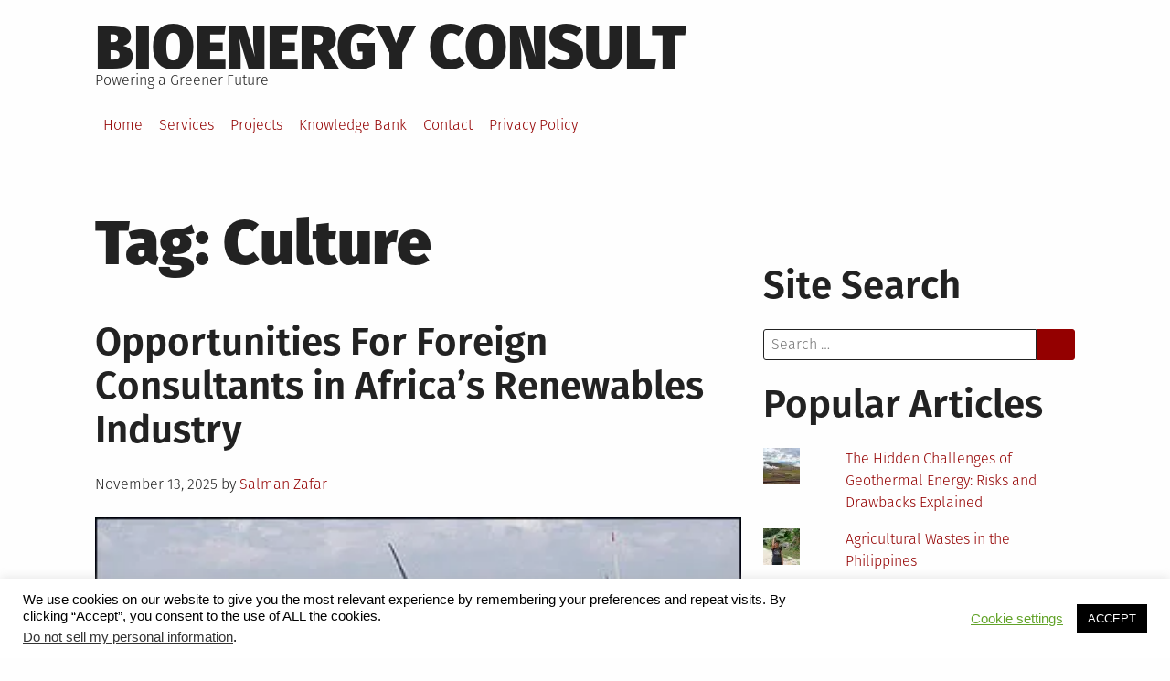

--- FILE ---
content_type: text/html; charset=UTF-8
request_url: https://www.bioenergyconsult.com/tag/culture/
body_size: 12282
content:
<!DOCTYPE html>
<html lang="en-US" prefix="og: https://ogp.me/ns#">
<head>
<meta charset="UTF-8">
<meta name="viewport" content="width=device-width, initial-scale=1">
<link rel="profile" href="http://gmpg.org/xfn/11">
<!-- Search Engine Optimization by Rank Math PRO - https://rankmath.com/ -->
<title>Culture | BioEnergy Consult</title>
<meta name="robots" content="follow, noindex"/>
<meta property="og:locale" content="en_US" />
<meta property="og:type" content="article" />
<meta property="og:title" content="Culture | BioEnergy Consult" />
<meta property="og:url" content="https://www.bioenergyconsult.com/tag/culture/" />
<meta property="og:site_name" content="BioEnergy Consult" />
<meta property="article:publisher" content="https://www.facebook.com/bioenergyconsult" />
<meta name="twitter:card" content="summary_large_image" />
<meta name="twitter:title" content="Culture | BioEnergy Consult" />
<meta name="twitter:site" content="@https://www.twitter.com/biomassconsult" />
<meta name="twitter:label1" content="Posts" />
<meta name="twitter:data1" content="1" />
<script type="application/ld+json" class="rank-math-schema-pro">{"@context":"https://schema.org","@graph":[{"@type":"Person","@id":"https://www.bioenergyconsult.com/#person","name":"BioEnergy Consult","sameAs":["https://www.facebook.com/bioenergyconsult","https://twitter.com/https://www.twitter.com/biomassconsult"]},{"@type":"WebSite","@id":"https://www.bioenergyconsult.com/#website","url":"https://www.bioenergyconsult.com","name":"BioEnergy Consult","alternateName":"BioEnergy Consultant","publisher":{"@id":"https://www.bioenergyconsult.com/#person"},"inLanguage":"en-US"},{"@type":"CollectionPage","@id":"https://www.bioenergyconsult.com/tag/culture/#webpage","url":"https://www.bioenergyconsult.com/tag/culture/","name":"Culture | BioEnergy Consult","isPartOf":{"@id":"https://www.bioenergyconsult.com/#website"},"inLanguage":"en-US"}]}</script>
<!-- /Rank Math WordPress SEO plugin -->
<link rel='dns-prefetch' href='//secure.gravatar.com' />
<link rel='dns-prefetch' href='//stats.wp.com' />
<link rel='dns-prefetch' href='//v0.wordpress.com' />
<link rel='dns-prefetch' href='//jetpack.wordpress.com' />
<link rel='dns-prefetch' href='//s0.wp.com' />
<link rel='dns-prefetch' href='//public-api.wordpress.com' />
<link rel='dns-prefetch' href='//0.gravatar.com' />
<link rel='dns-prefetch' href='//1.gravatar.com' />
<link rel='dns-prefetch' href='//2.gravatar.com' />
<link rel='dns-prefetch' href='//widgets.wp.com' />
<link rel='preconnect' href='//i0.wp.com' />
<link rel='preconnect' href='//c0.wp.com' />
<link rel="alternate" type="application/rss+xml" title="BioEnergy Consult &raquo; Feed" href="https://www.bioenergyconsult.com/feed/" />
<link rel="alternate" type="application/rss+xml" title="BioEnergy Consult &raquo; Comments Feed" href="https://www.bioenergyconsult.com/comments/feed/" />
<link rel="alternate" type="application/rss+xml" title="BioEnergy Consult &raquo; Culture Tag Feed" href="https://www.bioenergyconsult.com/tag/culture/feed/" />
<style id='wp-img-auto-sizes-contain-inline-css' type='text/css'>
img:is([sizes=auto i],[sizes^="auto," i]){contain-intrinsic-size:3000px 1500px}
/*# sourceURL=wp-img-auto-sizes-contain-inline-css */
</style>
<style id='wp-block-library-inline-css' type='text/css'>
:root{--wp-block-synced-color:#7a00df;--wp-block-synced-color--rgb:122,0,223;--wp-bound-block-color:var(--wp-block-synced-color);--wp-editor-canvas-background:#ddd;--wp-admin-theme-color:#007cba;--wp-admin-theme-color--rgb:0,124,186;--wp-admin-theme-color-darker-10:#006ba1;--wp-admin-theme-color-darker-10--rgb:0,107,160.5;--wp-admin-theme-color-darker-20:#005a87;--wp-admin-theme-color-darker-20--rgb:0,90,135;--wp-admin-border-width-focus:2px}@media (min-resolution:192dpi){:root{--wp-admin-border-width-focus:1.5px}}.wp-element-button{cursor:pointer}:root .has-very-light-gray-background-color{background-color:#eee}:root .has-very-dark-gray-background-color{background-color:#313131}:root .has-very-light-gray-color{color:#eee}:root .has-very-dark-gray-color{color:#313131}:root .has-vivid-green-cyan-to-vivid-cyan-blue-gradient-background{background:linear-gradient(135deg,#00d084,#0693e3)}:root .has-purple-crush-gradient-background{background:linear-gradient(135deg,#34e2e4,#4721fb 50%,#ab1dfe)}:root .has-hazy-dawn-gradient-background{background:linear-gradient(135deg,#faaca8,#dad0ec)}:root .has-subdued-olive-gradient-background{background:linear-gradient(135deg,#fafae1,#67a671)}:root .has-atomic-cream-gradient-background{background:linear-gradient(135deg,#fdd79a,#004a59)}:root .has-nightshade-gradient-background{background:linear-gradient(135deg,#330968,#31cdcf)}:root .has-midnight-gradient-background{background:linear-gradient(135deg,#020381,#2874fc)}:root{--wp--preset--font-size--normal:16px;--wp--preset--font-size--huge:42px}.has-regular-font-size{font-size:1em}.has-larger-font-size{font-size:2.625em}.has-normal-font-size{font-size:var(--wp--preset--font-size--normal)}.has-huge-font-size{font-size:var(--wp--preset--font-size--huge)}.has-text-align-center{text-align:center}.has-text-align-left{text-align:left}.has-text-align-right{text-align:right}.has-fit-text{white-space:nowrap!important}#end-resizable-editor-section{display:none}.aligncenter{clear:both}.items-justified-left{justify-content:flex-start}.items-justified-center{justify-content:center}.items-justified-right{justify-content:flex-end}.items-justified-space-between{justify-content:space-between}.screen-reader-text{border:0;clip-path:inset(50%);height:1px;margin:-1px;overflow:hidden;padding:0;position:absolute;width:1px;word-wrap:normal!important}.screen-reader-text:focus{background-color:#ddd;clip-path:none;color:#444;display:block;font-size:1em;height:auto;left:5px;line-height:normal;padding:15px 23px 14px;text-decoration:none;top:5px;width:auto;z-index:100000}html :where(.has-border-color){border-style:solid}html :where([style*=border-top-color]){border-top-style:solid}html :where([style*=border-right-color]){border-right-style:solid}html :where([style*=border-bottom-color]){border-bottom-style:solid}html :where([style*=border-left-color]){border-left-style:solid}html :where([style*=border-width]){border-style:solid}html :where([style*=border-top-width]){border-top-style:solid}html :where([style*=border-right-width]){border-right-style:solid}html :where([style*=border-bottom-width]){border-bottom-style:solid}html :where([style*=border-left-width]){border-left-style:solid}html :where(img[class*=wp-image-]){height:auto;max-width:100%}:where(figure){margin:0 0 1em}html :where(.is-position-sticky){--wp-admin--admin-bar--position-offset:var(--wp-admin--admin-bar--height,0px)}@media screen and (max-width:600px){html :where(.is-position-sticky){--wp-admin--admin-bar--position-offset:0px}}
/*# sourceURL=wp-block-library-inline-css */
</style><style id='global-styles-inline-css' type='text/css'>
:root{--wp--preset--aspect-ratio--square: 1;--wp--preset--aspect-ratio--4-3: 4/3;--wp--preset--aspect-ratio--3-4: 3/4;--wp--preset--aspect-ratio--3-2: 3/2;--wp--preset--aspect-ratio--2-3: 2/3;--wp--preset--aspect-ratio--16-9: 16/9;--wp--preset--aspect-ratio--9-16: 9/16;--wp--preset--color--black: #000000;--wp--preset--color--cyan-bluish-gray: #abb8c3;--wp--preset--color--white: #ffffff;--wp--preset--color--pale-pink: #f78da7;--wp--preset--color--vivid-red: #cf2e2e;--wp--preset--color--luminous-vivid-orange: #ff6900;--wp--preset--color--luminous-vivid-amber: #fcb900;--wp--preset--color--light-green-cyan: #7bdcb5;--wp--preset--color--vivid-green-cyan: #00d084;--wp--preset--color--pale-cyan-blue: #8ed1fc;--wp--preset--color--vivid-cyan-blue: #0693e3;--wp--preset--color--vivid-purple: #9b51e0;--wp--preset--gradient--vivid-cyan-blue-to-vivid-purple: linear-gradient(135deg,rgb(6,147,227) 0%,rgb(155,81,224) 100%);--wp--preset--gradient--light-green-cyan-to-vivid-green-cyan: linear-gradient(135deg,rgb(122,220,180) 0%,rgb(0,208,130) 100%);--wp--preset--gradient--luminous-vivid-amber-to-luminous-vivid-orange: linear-gradient(135deg,rgb(252,185,0) 0%,rgb(255,105,0) 100%);--wp--preset--gradient--luminous-vivid-orange-to-vivid-red: linear-gradient(135deg,rgb(255,105,0) 0%,rgb(207,46,46) 100%);--wp--preset--gradient--very-light-gray-to-cyan-bluish-gray: linear-gradient(135deg,rgb(238,238,238) 0%,rgb(169,184,195) 100%);--wp--preset--gradient--cool-to-warm-spectrum: linear-gradient(135deg,rgb(74,234,220) 0%,rgb(151,120,209) 20%,rgb(207,42,186) 40%,rgb(238,44,130) 60%,rgb(251,105,98) 80%,rgb(254,248,76) 100%);--wp--preset--gradient--blush-light-purple: linear-gradient(135deg,rgb(255,206,236) 0%,rgb(152,150,240) 100%);--wp--preset--gradient--blush-bordeaux: linear-gradient(135deg,rgb(254,205,165) 0%,rgb(254,45,45) 50%,rgb(107,0,62) 100%);--wp--preset--gradient--luminous-dusk: linear-gradient(135deg,rgb(255,203,112) 0%,rgb(199,81,192) 50%,rgb(65,88,208) 100%);--wp--preset--gradient--pale-ocean: linear-gradient(135deg,rgb(255,245,203) 0%,rgb(182,227,212) 50%,rgb(51,167,181) 100%);--wp--preset--gradient--electric-grass: linear-gradient(135deg,rgb(202,248,128) 0%,rgb(113,206,126) 100%);--wp--preset--gradient--midnight: linear-gradient(135deg,rgb(2,3,129) 0%,rgb(40,116,252) 100%);--wp--preset--font-size--small: 13px;--wp--preset--font-size--medium: 20px;--wp--preset--font-size--large: 36px;--wp--preset--font-size--x-large: 42px;--wp--preset--spacing--20: 0.44rem;--wp--preset--spacing--30: 0.67rem;--wp--preset--spacing--40: 1rem;--wp--preset--spacing--50: 1.5rem;--wp--preset--spacing--60: 2.25rem;--wp--preset--spacing--70: 3.38rem;--wp--preset--spacing--80: 5.06rem;--wp--preset--shadow--natural: 6px 6px 9px rgba(0, 0, 0, 0.2);--wp--preset--shadow--deep: 12px 12px 50px rgba(0, 0, 0, 0.4);--wp--preset--shadow--sharp: 6px 6px 0px rgba(0, 0, 0, 0.2);--wp--preset--shadow--outlined: 6px 6px 0px -3px rgb(255, 255, 255), 6px 6px rgb(0, 0, 0);--wp--preset--shadow--crisp: 6px 6px 0px rgb(0, 0, 0);}:where(.is-layout-flex){gap: 0.5em;}:where(.is-layout-grid){gap: 0.5em;}body .is-layout-flex{display: flex;}.is-layout-flex{flex-wrap: wrap;align-items: center;}.is-layout-flex > :is(*, div){margin: 0;}body .is-layout-grid{display: grid;}.is-layout-grid > :is(*, div){margin: 0;}:where(.wp-block-columns.is-layout-flex){gap: 2em;}:where(.wp-block-columns.is-layout-grid){gap: 2em;}:where(.wp-block-post-template.is-layout-flex){gap: 1.25em;}:where(.wp-block-post-template.is-layout-grid){gap: 1.25em;}.has-black-color{color: var(--wp--preset--color--black) !important;}.has-cyan-bluish-gray-color{color: var(--wp--preset--color--cyan-bluish-gray) !important;}.has-white-color{color: var(--wp--preset--color--white) !important;}.has-pale-pink-color{color: var(--wp--preset--color--pale-pink) !important;}.has-vivid-red-color{color: var(--wp--preset--color--vivid-red) !important;}.has-luminous-vivid-orange-color{color: var(--wp--preset--color--luminous-vivid-orange) !important;}.has-luminous-vivid-amber-color{color: var(--wp--preset--color--luminous-vivid-amber) !important;}.has-light-green-cyan-color{color: var(--wp--preset--color--light-green-cyan) !important;}.has-vivid-green-cyan-color{color: var(--wp--preset--color--vivid-green-cyan) !important;}.has-pale-cyan-blue-color{color: var(--wp--preset--color--pale-cyan-blue) !important;}.has-vivid-cyan-blue-color{color: var(--wp--preset--color--vivid-cyan-blue) !important;}.has-vivid-purple-color{color: var(--wp--preset--color--vivid-purple) !important;}.has-black-background-color{background-color: var(--wp--preset--color--black) !important;}.has-cyan-bluish-gray-background-color{background-color: var(--wp--preset--color--cyan-bluish-gray) !important;}.has-white-background-color{background-color: var(--wp--preset--color--white) !important;}.has-pale-pink-background-color{background-color: var(--wp--preset--color--pale-pink) !important;}.has-vivid-red-background-color{background-color: var(--wp--preset--color--vivid-red) !important;}.has-luminous-vivid-orange-background-color{background-color: var(--wp--preset--color--luminous-vivid-orange) !important;}.has-luminous-vivid-amber-background-color{background-color: var(--wp--preset--color--luminous-vivid-amber) !important;}.has-light-green-cyan-background-color{background-color: var(--wp--preset--color--light-green-cyan) !important;}.has-vivid-green-cyan-background-color{background-color: var(--wp--preset--color--vivid-green-cyan) !important;}.has-pale-cyan-blue-background-color{background-color: var(--wp--preset--color--pale-cyan-blue) !important;}.has-vivid-cyan-blue-background-color{background-color: var(--wp--preset--color--vivid-cyan-blue) !important;}.has-vivid-purple-background-color{background-color: var(--wp--preset--color--vivid-purple) !important;}.has-black-border-color{border-color: var(--wp--preset--color--black) !important;}.has-cyan-bluish-gray-border-color{border-color: var(--wp--preset--color--cyan-bluish-gray) !important;}.has-white-border-color{border-color: var(--wp--preset--color--white) !important;}.has-pale-pink-border-color{border-color: var(--wp--preset--color--pale-pink) !important;}.has-vivid-red-border-color{border-color: var(--wp--preset--color--vivid-red) !important;}.has-luminous-vivid-orange-border-color{border-color: var(--wp--preset--color--luminous-vivid-orange) !important;}.has-luminous-vivid-amber-border-color{border-color: var(--wp--preset--color--luminous-vivid-amber) !important;}.has-light-green-cyan-border-color{border-color: var(--wp--preset--color--light-green-cyan) !important;}.has-vivid-green-cyan-border-color{border-color: var(--wp--preset--color--vivid-green-cyan) !important;}.has-pale-cyan-blue-border-color{border-color: var(--wp--preset--color--pale-cyan-blue) !important;}.has-vivid-cyan-blue-border-color{border-color: var(--wp--preset--color--vivid-cyan-blue) !important;}.has-vivid-purple-border-color{border-color: var(--wp--preset--color--vivid-purple) !important;}.has-vivid-cyan-blue-to-vivid-purple-gradient-background{background: var(--wp--preset--gradient--vivid-cyan-blue-to-vivid-purple) !important;}.has-light-green-cyan-to-vivid-green-cyan-gradient-background{background: var(--wp--preset--gradient--light-green-cyan-to-vivid-green-cyan) !important;}.has-luminous-vivid-amber-to-luminous-vivid-orange-gradient-background{background: var(--wp--preset--gradient--luminous-vivid-amber-to-luminous-vivid-orange) !important;}.has-luminous-vivid-orange-to-vivid-red-gradient-background{background: var(--wp--preset--gradient--luminous-vivid-orange-to-vivid-red) !important;}.has-very-light-gray-to-cyan-bluish-gray-gradient-background{background: var(--wp--preset--gradient--very-light-gray-to-cyan-bluish-gray) !important;}.has-cool-to-warm-spectrum-gradient-background{background: var(--wp--preset--gradient--cool-to-warm-spectrum) !important;}.has-blush-light-purple-gradient-background{background: var(--wp--preset--gradient--blush-light-purple) !important;}.has-blush-bordeaux-gradient-background{background: var(--wp--preset--gradient--blush-bordeaux) !important;}.has-luminous-dusk-gradient-background{background: var(--wp--preset--gradient--luminous-dusk) !important;}.has-pale-ocean-gradient-background{background: var(--wp--preset--gradient--pale-ocean) !important;}.has-electric-grass-gradient-background{background: var(--wp--preset--gradient--electric-grass) !important;}.has-midnight-gradient-background{background: var(--wp--preset--gradient--midnight) !important;}.has-small-font-size{font-size: var(--wp--preset--font-size--small) !important;}.has-medium-font-size{font-size: var(--wp--preset--font-size--medium) !important;}.has-large-font-size{font-size: var(--wp--preset--font-size--large) !important;}.has-x-large-font-size{font-size: var(--wp--preset--font-size--x-large) !important;}
/*# sourceURL=global-styles-inline-css */
</style>
<style id='classic-theme-styles-inline-css' type='text/css'>
/*! This file is auto-generated */
.wp-block-button__link{color:#fff;background-color:#32373c;border-radius:9999px;box-shadow:none;text-decoration:none;padding:calc(.667em + 2px) calc(1.333em + 2px);font-size:1.125em}.wp-block-file__button{background:#32373c;color:#fff;text-decoration:none}
/*# sourceURL=/wp-includes/css/classic-themes.min.css */
</style>
<!-- <link rel='stylesheet' id='cookie-law-info-css' href='https://www.bioenergyconsult.com/wp-content/plugins/cookie-law-info/legacy/public/css/cookie-law-info-public.css?ver=3.3.9.1' type='text/css' media='all' /> -->
<!-- <link rel='stylesheet' id='cookie-law-info-gdpr-css' href='https://www.bioenergyconsult.com/wp-content/plugins/cookie-law-info/legacy/public/css/cookie-law-info-gdpr.css?ver=3.3.9.1' type='text/css' media='all' /> -->
<!-- <link rel='stylesheet' id='grid-mag-font-fira-sans-css' href='https://www.bioenergyconsult.com/wp-content/themes/grid-magazine/fonts/fira-sans/stylesheet.css?ver=6.9' type='text/css' media='all' /> -->
<!-- <link rel='stylesheet' id='grid-mag-style-css' href='https://www.bioenergyconsult.com/wp-content/themes/grid-magazine/style.css?ver=6.9' type='text/css' media='all' /> -->
<link rel="stylesheet" type="text/css" href="//www.bioenergyconsult.com/wp-content/cache/wpfc-minified/1mxgfyhg/9t856.css" media="all"/>
<link rel='stylesheet' id='jetpack_likes-css' href='https://c0.wp.com/p/jetpack/15.4/modules/likes/style.css' type='text/css' media='all' />
<script type="text/javascript" src="https://c0.wp.com/c/6.9/wp-includes/js/jquery/jquery.min.js" id="jquery-core-js"></script>
<script type="text/javascript" src="https://c0.wp.com/c/6.9/wp-includes/js/jquery/jquery-migrate.min.js" id="jquery-migrate-js"></script>
<script type="text/javascript" id="cookie-law-info-js-extra">
/* <![CDATA[ */
var Cli_Data = {"nn_cookie_ids":[],"cookielist":[],"non_necessary_cookies":[],"ccpaEnabled":"1","ccpaRegionBased":"","ccpaBarEnabled":"","strictlyEnabled":["necessary","obligatoire"],"ccpaType":"ccpa_gdpr","js_blocking":"","custom_integration":"","triggerDomRefresh":"","secure_cookies":""};
var cli_cookiebar_settings = {"animate_speed_hide":"500","animate_speed_show":"500","background":"#FFF","border":"#b1a6a6c2","border_on":"","button_1_button_colour":"#000","button_1_button_hover":"#000000","button_1_link_colour":"#fff","button_1_as_button":"1","button_1_new_win":"","button_2_button_colour":"#333","button_2_button_hover":"#292929","button_2_link_colour":"#444","button_2_as_button":"","button_2_hidebar":"","button_3_button_colour":"#000","button_3_button_hover":"#000000","button_3_link_colour":"#fff","button_3_as_button":"1","button_3_new_win":"","button_4_button_colour":"#000","button_4_button_hover":"#000000","button_4_link_colour":"#62a329","button_4_as_button":"","button_7_button_colour":"#61a229","button_7_button_hover":"#4e8221","button_7_link_colour":"#fff","button_7_as_button":"1","button_7_new_win":"","font_family":"Tahoma, Geneva, sans-serif","header_fix":"","notify_animate_hide":"1","notify_animate_show":"","notify_div_id":"#cookie-law-info-bar","notify_position_horizontal":"right","notify_position_vertical":"bottom","scroll_close":"","scroll_close_reload":"","accept_close_reload":"","reject_close_reload":"","showagain_tab":"1","showagain_background":"#fff","showagain_border":"#000","showagain_div_id":"#cookie-law-info-again","showagain_x_position":"100px","text":"#000","show_once_yn":"1","show_once":"10000","logging_on":"","as_popup":"","popup_overlay":"1","bar_heading_text":"","cookie_bar_as":"banner","popup_showagain_position":"bottom-right","widget_position":"left"};
var log_object = {"ajax_url":"https://www.bioenergyconsult.com/wp-admin/admin-ajax.php"};
//# sourceURL=cookie-law-info-js-extra
/* ]]> */
</script>
<script src='//www.bioenergyconsult.com/wp-content/cache/wpfc-minified/lkdkem8w/4b8q2.js' type="text/javascript"></script>
<!-- <script type="text/javascript" src="https://www.bioenergyconsult.com/wp-content/plugins/cookie-law-info/legacy/public/js/cookie-law-info-public.js?ver=3.3.9.1" id="cookie-law-info-js"></script> -->
<script type="text/javascript" id="cookie-law-info-ccpa-js-extra">
/* <![CDATA[ */
var ccpa_data = {"opt_out_prompt":"Do you really wish to opt out?","opt_out_confirm":"Confirm","opt_out_cancel":"Cancel"};
//# sourceURL=cookie-law-info-ccpa-js-extra
/* ]]> */
</script>
<script src='//www.bioenergyconsult.com/wp-content/cache/wpfc-minified/l0ysx6is/9r1nt.js' type="text/javascript"></script>
<!-- <script type="text/javascript" src="https://www.bioenergyconsult.com/wp-content/plugins/cookie-law-info/legacy/admin/modules/ccpa/assets/js/cookie-law-info-ccpa.js?ver=3.3.9.1" id="cookie-law-info-ccpa-js"></script> -->
<link rel="https://api.w.org/" href="https://www.bioenergyconsult.com/wp-json/" /><link rel="alternate" title="JSON" type="application/json" href="https://www.bioenergyconsult.com/wp-json/wp/v2/tags/2853" /><link rel="EditURI" type="application/rsd+xml" title="RSD" href="https://www.bioenergyconsult.com/xmlrpc.php?rsd" />
<meta name="generator" content="WordPress 6.9" />
<style>img#wpstats{display:none}</style>
<link rel='stylesheet' id='jetpack-swiper-library-css' href='https://c0.wp.com/p/jetpack/15.4/_inc/blocks/swiper.css' type='text/css' media='all' />
<link rel='stylesheet' id='jetpack-carousel-css' href='https://c0.wp.com/p/jetpack/15.4/modules/carousel/jetpack-carousel.css' type='text/css' media='all' />
<link rel='stylesheet' id='jetpack-top-posts-widget-css' href='https://c0.wp.com/p/jetpack/15.4/modules/widgets/top-posts/style.css' type='text/css' media='all' />
</head>
<body class="archive tag tag-culture tag-2853 wp-theme-grid-magazine group-blog hfeed">
<div id="page" class="site">
<a class="skip-link screen-reader-text" href="#content">Skip to content</a>
<header id="masthead" class="site-header" role="banner">
<div class="site-branding">
<p class="site-title"><a href="https://www.bioenergyconsult.com/" rel="home">BioEnergy Consult</a></p>
<p class="site-description">Powering a Greener Future</p>
</div><!-- .site-branding -->
<nav id="site-navigation" class="main-navigation" role="navigation">
<button class="menu-toggle" aria-controls="primary-menu" aria-expanded="false">Menu</button>
<ul id="primary-menu"><li id="menu-item-635" class="menu-item menu-item-type-post_type menu-item-object-page menu-item-635"><a href="https://www.bioenergyconsult.com/home/">Home</a></li>
<li id="menu-item-636" class="menu-item menu-item-type-post_type menu-item-object-page menu-item-636"><a href="https://www.bioenergyconsult.com/services/">Services</a></li>
<li id="menu-item-1955" class="menu-item menu-item-type-post_type menu-item-object-page menu-item-1955"><a href="https://www.bioenergyconsult.com/projects/">Projects</a></li>
<li id="menu-item-4577" class="menu-item menu-item-type-post_type menu-item-object-page menu-item-4577"><a href="https://www.bioenergyconsult.com/blog-index/">Knowledge Bank</a></li>
<li id="menu-item-639" class="menu-item menu-item-type-post_type menu-item-object-page menu-item-639"><a href="https://www.bioenergyconsult.com/contact/">Contact</a></li>
<li id="menu-item-7906" class="menu-item menu-item-type-post_type menu-item-object-page menu-item-7906"><a href="https://www.bioenergyconsult.com/privacy-policy/">Privacy Policy</a></li>
</ul>		</nav><!-- #site-navigation -->
</header><!-- #masthead -->
<div id="content" class="site-content">
<main id="main" class="site-main" role="main">
<header class="page-header">
<h1 class="page-title">Tag: <span>Culture</span></h1>			</header><!-- .page-header -->
<article id="post-4008" class="post-4008 post type-post status-publish format-standard has-post-thumbnail hentry category-careers category-green category-renewable-energy tag-culture tag-foreign-consultants tag-renewable-energy-in-africa tag-sub-saharan-africa tag-training tag-working-in-african-renewables-industry">
<header class="entry-header">
<h2 class="entry-title"><a href="https://www.bioenergyconsult.com/renewable-energy-industry-in-africa/" rel="bookmark">Opportunities For Foreign Consultants in Africa&#8217;s Renewables Industry</a></h2>		<div class="entry-meta">
<span class="posted-on"><span class="screen-reader-text">Posted on</span><time class="entry-date published updated" datetime="2025-11-13T22:57:55+05:30">November 13, 2025</time></span> <span class="byline"> by <span class="author vcard"><a class="url fn n" href="https://www.bioenergyconsult.com/author/salman/">Salman Zafar</a></span></span>		</div><!-- .entry-meta -->
</header><!-- .entry-header -->
<a class="post-thumbnail" href="https://www.bioenergyconsult.com/renewable-energy-industry-in-africa/">
<img src="https://i0.wp.com/www.bioenergyconsult.com/wp-content/uploads/2017/10/wind-farm-Lake-Turkana-Kenya..jpg?resize=350%2C231&amp;ssl=1" class="attachment-grid-mag-image-big size-grid-mag-image-big wp-post-image" alt="wind-farm-Lake-Turkana-Kenya" sizes="(min-width: 60em) calc( (100vw - (2.5em + (100vw - 60em) / 5) * 2) * 2 / 3 - .75em ), (min-width: 40em) calc(100vw - (1.5em + (100vw - 40em) / 20) * 2), calc(100vw - 3em)" decoding="async" fetchpriority="high" srcset="https://i0.wp.com/www.bioenergyconsult.com/wp-content/uploads/2017/10/wind-farm-Lake-Turkana-Kenya..jpg?w=350&amp;ssl=1 350w, https://i0.wp.com/www.bioenergyconsult.com/wp-content/uploads/2017/10/wind-farm-Lake-Turkana-Kenya..jpg?resize=300%2C198&amp;ssl=1 300w, https://i0.wp.com/www.bioenergyconsult.com/wp-content/uploads/2017/10/wind-farm-Lake-Turkana-Kenya..jpg?resize=227%2C150&amp;ssl=1 227w, https://i0.wp.com/www.bioenergyconsult.com/wp-content/uploads/2017/10/wind-farm-Lake-Turkana-Kenya..jpg?resize=150%2C99&amp;ssl=1 150w" data-attachment-id="3146" data-permalink="https://www.bioenergyconsult.com/big-oil-wind-energy/wind-farm-lake-turkana-kenya/" data-orig-file="https://i0.wp.com/www.bioenergyconsult.com/wp-content/uploads/2017/10/wind-farm-Lake-Turkana-Kenya..jpg?fit=350%2C231&amp;ssl=1" data-orig-size="350,231" data-comments-opened="1" data-image-meta="{&quot;aperture&quot;:&quot;0&quot;,&quot;credit&quot;:&quot;&quot;,&quot;camera&quot;:&quot;&quot;,&quot;caption&quot;:&quot;&quot;,&quot;created_timestamp&quot;:&quot;0&quot;,&quot;copyright&quot;:&quot;&quot;,&quot;focal_length&quot;:&quot;0&quot;,&quot;iso&quot;:&quot;0&quot;,&quot;shutter_speed&quot;:&quot;0&quot;,&quot;title&quot;:&quot;&quot;,&quot;orientation&quot;:&quot;0&quot;}" data-image-title="wind-farm-Kenya" data-image-description="" data-image-caption="" data-medium-file="https://i0.wp.com/www.bioenergyconsult.com/wp-content/uploads/2017/10/wind-farm-Lake-Turkana-Kenya..jpg?fit=300%2C198&amp;ssl=1" data-large-file="https://i0.wp.com/www.bioenergyconsult.com/wp-content/uploads/2017/10/wind-farm-Lake-Turkana-Kenya..jpg?fit=350%2C231&amp;ssl=1" title="Opportunities For Foreign Consultants in Africa&#039;s Renewables Industry 1">	</a>
<div class="entry-content">
<p>Currently, more than 600 million people living in Sub-Saharan Africa, out of a total population of 900 million, do not have access to electricity. Even those with some kind of electrical connection suffer from unreliable supply, lack of sufficient power on the grid, high energy prices, or a combination of these, meaning they lack full [&hellip;]</p>
</div><!-- .entry-content -->
<footer class="entry-footer">
<span class="cat-links"><span class="screen-reader-text">Posted in</span><a href="https://www.bioenergyconsult.com/category/careers/" rel="category tag">Careers</a>, <a href="https://www.bioenergyconsult.com/category/green/" rel="category tag">Green</a>, <a href="https://www.bioenergyconsult.com/category/renewable-energy/" rel="category tag">Renewable Energy</a></span><span class="tags-links"><span class="screen-reader-text">Tagged</span> <a href="https://www.bioenergyconsult.com/tag/culture/" rel="tag">Culture</a>, <a href="https://www.bioenergyconsult.com/tag/foreign-consultants/" rel="tag">Foreign Consultants</a>, <a href="https://www.bioenergyconsult.com/tag/renewable-energy-in-africa/" rel="tag">Renewable Energy in Africa</a>, <a href="https://www.bioenergyconsult.com/tag/sub-saharan-africa/" rel="tag">Sub-Saharan Africa</a>, <a href="https://www.bioenergyconsult.com/tag/training/" rel="tag">Training</a>, <a href="https://www.bioenergyconsult.com/tag/working-in-african-renewables-industry/" rel="tag">Working in African Renewables Industry</a></spam><span class="comments-link"><a href="https://www.bioenergyconsult.com/renewable-energy-industry-in-africa/#comments">2 Comments<span class="screen-reader-text"> on Opportunities For Foreign Consultants in Africa&#8217;s Renewables Industry</span></a></span>	</footer><!-- .entry-footer -->
</article><!-- #post-## -->
</main><!-- #main -->
<aside id="secondary" class="widget-area sidebar" role="complementary">
<section id="search-3" class="widget widget_search"><h2 class="widget-title">Site Search</h2><form role="search" method="get" class="search-form" action="https://www.bioenergyconsult.com/">
<label for="s" class="screen-reader-text">Search for:</label>
<input type="search" name="s" id="s" class="search-field" placeholder="Search &hellip;" value="" required />
<button type="submit"></button>
</form>
</section><section id="top-posts-2" class="widget widget_top-posts"><h2 class="widget-title">Popular Articles</h2><ul class='widgets-list-layout no-grav'>
<li><a href="https://www.bioenergyconsult.com/hidden-challenges-of-geothermal-energy-risks-and-drawbacks/" title="The Hidden Challenges of Geothermal Energy: Risks and Drawbacks Explained" class="bump-view" data-bump-view="tp"><img loading="lazy" width="40" height="40" src="https://i0.wp.com/www.bioenergyconsult.com/wp-content/uploads/2025/07/geothermal-energy-drawbacks-1.jpg?fit=1200%2C761&#038;ssl=1&#038;resize=40%2C40" srcset="https://i0.wp.com/www.bioenergyconsult.com/wp-content/uploads/2025/07/geothermal-energy-drawbacks-1.jpg?fit=1200%2C761&amp;ssl=1&amp;resize=40%2C40 1x, https://i0.wp.com/www.bioenergyconsult.com/wp-content/uploads/2025/07/geothermal-energy-drawbacks-1.jpg?fit=1200%2C761&amp;ssl=1&amp;resize=60%2C60 1.5x, https://i0.wp.com/www.bioenergyconsult.com/wp-content/uploads/2025/07/geothermal-energy-drawbacks-1.jpg?fit=1200%2C761&amp;ssl=1&amp;resize=80%2C80 2x, https://i0.wp.com/www.bioenergyconsult.com/wp-content/uploads/2025/07/geothermal-energy-drawbacks-1.jpg?fit=1200%2C761&amp;ssl=1&amp;resize=120%2C120 3x, https://i0.wp.com/www.bioenergyconsult.com/wp-content/uploads/2025/07/geothermal-energy-drawbacks-1.jpg?fit=1200%2C761&amp;ssl=1&amp;resize=160%2C160 4x" alt="The Hidden Challenges of Geothermal Energy: Risks and Drawbacks Explained" data-pin-nopin="true" class="widgets-list-layout-blavatar" /></a><div class="widgets-list-layout-links">
<a href="https://www.bioenergyconsult.com/hidden-challenges-of-geothermal-energy-risks-and-drawbacks/" title="The Hidden Challenges of Geothermal Energy: Risks and Drawbacks Explained" class="bump-view" data-bump-view="tp">The Hidden Challenges of Geothermal Energy: Risks and Drawbacks Explained</a>
</div>
</li><li><a href="https://www.bioenergyconsult.com/agricultural-resources-in-philippines/" title="Agricultural Wastes in the Philippines" class="bump-view" data-bump-view="tp"><img loading="lazy" width="40" height="40" src="https://i0.wp.com/www.bioenergyconsult.com/wp-content/uploads/2014/11/600loQal_biomass-300x225.jpg?fit=300%2C225&#038;ssl=1&#038;resize=40%2C40" srcset="https://i0.wp.com/www.bioenergyconsult.com/wp-content/uploads/2014/11/600loQal_biomass-300x225.jpg?fit=300%2C225&amp;ssl=1&amp;resize=40%2C40 1x, https://i0.wp.com/www.bioenergyconsult.com/wp-content/uploads/2014/11/600loQal_biomass-300x225.jpg?fit=300%2C225&amp;ssl=1&amp;resize=60%2C60 1.5x, https://i0.wp.com/www.bioenergyconsult.com/wp-content/uploads/2014/11/600loQal_biomass-300x225.jpg?fit=300%2C225&amp;ssl=1&amp;resize=80%2C80 2x, https://i0.wp.com/www.bioenergyconsult.com/wp-content/uploads/2014/11/600loQal_biomass-300x225.jpg?fit=300%2C225&amp;ssl=1&amp;resize=120%2C120 3x, https://i0.wp.com/www.bioenergyconsult.com/wp-content/uploads/2014/11/600loQal_biomass-300x225.jpg?fit=300%2C225&amp;ssl=1&amp;resize=160%2C160 4x" alt="Agricultural Wastes in the Philippines" data-pin-nopin="true" class="widgets-list-layout-blavatar" /></a><div class="widgets-list-layout-links">
<a href="https://www.bioenergyconsult.com/agricultural-resources-in-philippines/" title="Agricultural Wastes in the Philippines" class="bump-view" data-bump-view="tp">Agricultural Wastes in the Philippines</a>
</div>
</li><li><a href="https://www.bioenergyconsult.com/ethanol-production-via-biochemical-route/" title="Biochemical Method for Ethanol Production" class="bump-view" data-bump-view="tp"><img loading="lazy" width="40" height="40" src="https://i0.wp.com/www.bioenergyconsult.com/wp-content/uploads/2012/11/Bioethanol-production-process.gif?resize=40%2C40&#038;ssl=1" srcset="https://i0.wp.com/www.bioenergyconsult.com/wp-content/uploads/2012/11/Bioethanol-production-process.gif?resize=40%2C40&amp;ssl=1 1x, https://i0.wp.com/www.bioenergyconsult.com/wp-content/uploads/2012/11/Bioethanol-production-process.gif?resize=60%2C60&amp;ssl=1 1.5x, https://i0.wp.com/www.bioenergyconsult.com/wp-content/uploads/2012/11/Bioethanol-production-process.gif?resize=80%2C80&amp;ssl=1 2x, https://i0.wp.com/www.bioenergyconsult.com/wp-content/uploads/2012/11/Bioethanol-production-process.gif?resize=120%2C120&amp;ssl=1 3x, https://i0.wp.com/www.bioenergyconsult.com/wp-content/uploads/2012/11/Bioethanol-production-process.gif?resize=160%2C160&amp;ssl=1 4x" alt="Biochemical Method for Ethanol Production" data-pin-nopin="true" class="widgets-list-layout-blavatar" /></a><div class="widgets-list-layout-links">
<a href="https://www.bioenergyconsult.com/ethanol-production-via-biochemical-route/" title="Biochemical Method for Ethanol Production" class="bump-view" data-bump-view="tp">Biochemical Method for Ethanol Production</a>
</div>
</li><li><a href="https://www.bioenergyconsult.com/second-life-ev-batteries-turning-electric-car-waste-into-energy-storage-gold/" title="Second-Life EV Batteries: Turning Electric Car Waste Into Energy Storage Gold" class="bump-view" data-bump-view="tp"><img loading="lazy" width="40" height="40" src="https://i0.wp.com/www.bioenergyconsult.com/wp-content/uploads/2026/01/used-ev-batteries.jpg?fit=471%2C301&#038;ssl=1&#038;resize=40%2C40" srcset="https://i0.wp.com/www.bioenergyconsult.com/wp-content/uploads/2026/01/used-ev-batteries.jpg?fit=471%2C301&amp;ssl=1&amp;resize=40%2C40 1x, https://i0.wp.com/www.bioenergyconsult.com/wp-content/uploads/2026/01/used-ev-batteries.jpg?fit=471%2C301&amp;ssl=1&amp;resize=60%2C60 1.5x, https://i0.wp.com/www.bioenergyconsult.com/wp-content/uploads/2026/01/used-ev-batteries.jpg?fit=471%2C301&amp;ssl=1&amp;resize=80%2C80 2x, https://i0.wp.com/www.bioenergyconsult.com/wp-content/uploads/2026/01/used-ev-batteries.jpg?fit=471%2C301&amp;ssl=1&amp;resize=120%2C120 3x, https://i0.wp.com/www.bioenergyconsult.com/wp-content/uploads/2026/01/used-ev-batteries.jpg?fit=471%2C301&amp;ssl=1&amp;resize=160%2C160 4x" alt="Second-Life EV Batteries: Turning Electric Car Waste Into Energy Storage Gold" data-pin-nopin="true" class="widgets-list-layout-blavatar" /></a><div class="widgets-list-layout-links">
<a href="https://www.bioenergyconsult.com/second-life-ev-batteries-turning-electric-car-waste-into-energy-storage-gold/" title="Second-Life EV Batteries: Turning Electric Car Waste Into Energy Storage Gold" class="bump-view" data-bump-view="tp">Second-Life EV Batteries: Turning Electric Car Waste Into Energy Storage Gold</a>
</div>
</li><li><a href="https://www.bioenergyconsult.com/top-10-water-data-management-software/" title="The Top 10 Water Data Management Software Options in 2025" class="bump-view" data-bump-view="tp"><img loading="lazy" width="40" height="40" src="https://i0.wp.com/www.bioenergyconsult.com/wp-content/uploads/2025/04/water-data-management-software.jpg?fit=1200%2C795&#038;ssl=1&#038;resize=40%2C40" srcset="https://i0.wp.com/www.bioenergyconsult.com/wp-content/uploads/2025/04/water-data-management-software.jpg?fit=1200%2C795&amp;ssl=1&amp;resize=40%2C40 1x, https://i0.wp.com/www.bioenergyconsult.com/wp-content/uploads/2025/04/water-data-management-software.jpg?fit=1200%2C795&amp;ssl=1&amp;resize=60%2C60 1.5x, https://i0.wp.com/www.bioenergyconsult.com/wp-content/uploads/2025/04/water-data-management-software.jpg?fit=1200%2C795&amp;ssl=1&amp;resize=80%2C80 2x, https://i0.wp.com/www.bioenergyconsult.com/wp-content/uploads/2025/04/water-data-management-software.jpg?fit=1200%2C795&amp;ssl=1&amp;resize=120%2C120 3x, https://i0.wp.com/www.bioenergyconsult.com/wp-content/uploads/2025/04/water-data-management-software.jpg?fit=1200%2C795&amp;ssl=1&amp;resize=160%2C160 4x" alt="The Top 10 Water Data Management Software Options in 2025" data-pin-nopin="true" class="widgets-list-layout-blavatar" /></a><div class="widgets-list-layout-links">
<a href="https://www.bioenergyconsult.com/top-10-water-data-management-software/" title="The Top 10 Water Data Management Software Options in 2025" class="bump-view" data-bump-view="tp">The Top 10 Water Data Management Software Options in 2025</a>
</div>
</li></ul>
</section><section id="text-15" class="widget widget_text"><h2 class="widget-title">Our Websites</h2>			<div class="textwidget"><p><strong><a href="https://bioenergyconsultant.com/" target="_blank" rel="noopener">BioEnergy Consultant</a></strong></p>
<p><strong><a href="https://www.salmanzafar.me" target="_blank" rel="noopener">Blogging Junction</a></strong></p>
<p><strong><a href="https://www.guestpostshub.com" target="_blank" rel="noopener">Guest Posts Hub</a></strong></p>
<p><strong><a href="https://health-loops.com" target="_blank" rel="noopener">Health Loops</a></strong></p>
<p><strong><a href="https://techieloops.com" target="_blank" rel="noopener">Techie Loops</a></strong></p>
<p><strong><a href="https://iotloops.com" target="_blank" rel="noopener">Iot Loops</a></strong></p>
</div>
</section></aside><!-- #secondary -->

</div><!-- #content -->
<footer id="colophon" class="site-footer" role="contentinfo">
<div class="site-info">
<a href="https://wordpress.org/">Proudly powered by WordPress</a>
<span class="sep"> | </span>
Theme: <a href="https://github.com/gonzomir/grid-magazine">Grid Magazine</a> by Milen Petrinski - Gonzo.		</div><!-- .site-info -->
</footer><!-- #colophon -->
</div><!-- #page -->
<script type="speculationrules">
{"prefetch":[{"source":"document","where":{"and":[{"href_matches":"/*"},{"not":{"href_matches":["/wp-*.php","/wp-admin/*","/wp-content/uploads/*","/wp-content/*","/wp-content/plugins/*","/wp-content/themes/grid-magazine/*","/*\\?(.+)"]}},{"not":{"selector_matches":"a[rel~=\"nofollow\"]"}},{"not":{"selector_matches":".no-prefetch, .no-prefetch a"}}]},"eagerness":"conservative"}]}
</script>
<!--googleoff: all--><div id="cookie-law-info-bar" data-nosnippet="true"><span><div class="cli-bar-container cli-style-v2"><div class="cli-bar-message">We use cookies on our website to give you the most relevant experience by remembering your preferences and repeat visits. By clicking “Accept”, you consent to the use of ALL the cookies.</br><div class="wt-cli-ccpa-element"> <a style="color:#333333" class="wt-cli-ccpa-opt-out">Do not sell my personal information</a>.</div></div><div class="cli-bar-btn_container"><a role='button' class="cli_settings_button" style="margin:0px 10px 0px 5px">Cookie settings</a><a role='button' data-cli_action="accept" id="cookie_action_close_header" class="medium cli-plugin-button cli-plugin-main-button cookie_action_close_header cli_action_button wt-cli-accept-btn">ACCEPT</a></div></div></span></div><div id="cookie-law-info-again" data-nosnippet="true"><span id="cookie_hdr_showagain">Privacy &amp; Cookies Policy</span></div><div class="cli-modal" data-nosnippet="true" id="cliSettingsPopup" tabindex="-1" role="dialog" aria-labelledby="cliSettingsPopup" aria-hidden="true">
<div class="cli-modal-dialog" role="document">
<div class="cli-modal-content cli-bar-popup">
<button type="button" class="cli-modal-close" id="cliModalClose">
<svg class="" viewBox="0 0 24 24"><path d="M19 6.41l-1.41-1.41-5.59 5.59-5.59-5.59-1.41 1.41 5.59 5.59-5.59 5.59 1.41 1.41 5.59-5.59 5.59 5.59 1.41-1.41-5.59-5.59z"></path><path d="M0 0h24v24h-24z" fill="none"></path></svg>
<span class="wt-cli-sr-only">Close</span>
</button>
<div class="cli-modal-body">
<div class="cli-container-fluid cli-tab-container">
<div class="cli-row">
<div class="cli-col-12 cli-align-items-stretch cli-px-0">
<div class="cli-privacy-overview">
<h4>Privacy Overview</h4>				<div class="cli-privacy-content">
<div class="cli-privacy-content-text">This website uses cookies to improve your experience while you navigate through the website. Out of these cookies, the cookies that are categorized as necessary are stored on your browser as they are as essential for the working of basic functionalities of the website. We also use third-party cookies that help us analyze and understand how you use this website. These cookies will be stored in your browser only with your consent. You also have the option to opt-out of these cookies. But opting out of some of these cookies may have an effect on your browsing experience.</div>
</div>
<a class="cli-privacy-readmore" aria-label="Show more" role="button" data-readmore-text="Show more" data-readless-text="Show less"></a>			</div>
</div>
<div class="cli-col-12 cli-align-items-stretch cli-px-0 cli-tab-section-container">
<div class="cli-tab-section">
<div class="cli-tab-header">
<a role="button" tabindex="0" class="cli-nav-link cli-settings-mobile" data-target="necessary" data-toggle="cli-toggle-tab">
Necessary							</a>
<div class="wt-cli-necessary-checkbox">
<input type="checkbox" class="cli-user-preference-checkbox"  id="wt-cli-checkbox-necessary" data-id="checkbox-necessary" checked="checked"  />
<label class="form-check-label" for="wt-cli-checkbox-necessary">Necessary</label>
</div>
<span class="cli-necessary-caption">Always Enabled</span>
</div>
<div class="cli-tab-content">
<div class="cli-tab-pane cli-fade" data-id="necessary">
<div class="wt-cli-cookie-description">
Necessary cookies are absolutely essential for the website to function properly. This category only includes cookies that ensures basic functionalities and security features of the website. These cookies do not store any personal information.								</div>
</div>
</div>
</div>
</div>
</div>
</div>
</div>
<div class="cli-modal-footer">
<div class="wt-cli-element cli-container-fluid cli-tab-container">
<div class="cli-row">
<div class="cli-col-12 cli-align-items-stretch cli-px-0">
<div class="cli-tab-footer wt-cli-privacy-overview-actions">
<a id="wt-cli-privacy-save-btn" role="button" tabindex="0" data-cli-action="accept" class="wt-cli-privacy-btn cli_setting_save_button wt-cli-privacy-accept-btn cli-btn">SAVE &amp; ACCEPT</a>
</div>
</div>
</div>
</div>
</div>
</div>
</div>
</div>
<div class="cli-modal-backdrop cli-fade cli-settings-overlay"></div>
<div class="cli-modal-backdrop cli-fade cli-popupbar-overlay"></div>
<!--googleon: all-->		<div id="jp-carousel-loading-overlay">
<div id="jp-carousel-loading-wrapper">
<span id="jp-carousel-library-loading">&nbsp;</span>
</div>
</div>
<div class="jp-carousel-overlay" style="display: none;">
<div class="jp-carousel-container">
<!-- The Carousel Swiper -->
<div
class="jp-carousel-wrap swiper jp-carousel-swiper-container jp-carousel-transitions"
itemscope
itemtype="https://schema.org/ImageGallery">
<div class="jp-carousel swiper-wrapper"></div>
<div class="jp-swiper-button-prev swiper-button-prev">
<svg width="25" height="24" viewBox="0 0 25 24" fill="none" xmlns="http://www.w3.org/2000/svg">
<mask id="maskPrev" mask-type="alpha" maskUnits="userSpaceOnUse" x="8" y="6" width="9" height="12">
<path d="M16.2072 16.59L11.6496 12L16.2072 7.41L14.8041 6L8.8335 12L14.8041 18L16.2072 16.59Z" fill="white"/>
</mask>
<g mask="url(#maskPrev)">
<rect x="0.579102" width="23.8823" height="24" fill="#FFFFFF"/>
</g>
</svg>
</div>
<div class="jp-swiper-button-next swiper-button-next">
<svg width="25" height="24" viewBox="0 0 25 24" fill="none" xmlns="http://www.w3.org/2000/svg">
<mask id="maskNext" mask-type="alpha" maskUnits="userSpaceOnUse" x="8" y="6" width="8" height="12">
<path d="M8.59814 16.59L13.1557 12L8.59814 7.41L10.0012 6L15.9718 12L10.0012 18L8.59814 16.59Z" fill="white"/>
</mask>
<g mask="url(#maskNext)">
<rect x="0.34375" width="23.8822" height="24" fill="#FFFFFF"/>
</g>
</svg>
</div>
</div>
<!-- The main close buton -->
<div class="jp-carousel-close-hint">
<svg width="25" height="24" viewBox="0 0 25 24" fill="none" xmlns="http://www.w3.org/2000/svg">
<mask id="maskClose" mask-type="alpha" maskUnits="userSpaceOnUse" x="5" y="5" width="15" height="14">
<path d="M19.3166 6.41L17.9135 5L12.3509 10.59L6.78834 5L5.38525 6.41L10.9478 12L5.38525 17.59L6.78834 19L12.3509 13.41L17.9135 19L19.3166 17.59L13.754 12L19.3166 6.41Z" fill="white"/>
</mask>
<g mask="url(#maskClose)">
<rect x="0.409668" width="23.8823" height="24" fill="#FFFFFF"/>
</g>
</svg>
</div>
<!-- Image info, comments and meta -->
<div class="jp-carousel-info">
<div class="jp-carousel-info-footer">
<div class="jp-carousel-pagination-container">
<div class="jp-swiper-pagination swiper-pagination"></div>
<div class="jp-carousel-pagination"></div>
</div>
<div class="jp-carousel-photo-title-container">
<h2 class="jp-carousel-photo-caption"></h2>
</div>
<div class="jp-carousel-photo-icons-container">
<a href="#" class="jp-carousel-icon-btn jp-carousel-icon-info" aria-label="Toggle photo metadata visibility">
<span class="jp-carousel-icon">
<svg width="25" height="24" viewBox="0 0 25 24" fill="none" xmlns="http://www.w3.org/2000/svg">
<mask id="maskInfo" mask-type="alpha" maskUnits="userSpaceOnUse" x="2" y="2" width="21" height="20">
<path fill-rule="evenodd" clip-rule="evenodd" d="M12.7537 2C7.26076 2 2.80273 6.48 2.80273 12C2.80273 17.52 7.26076 22 12.7537 22C18.2466 22 22.7046 17.52 22.7046 12C22.7046 6.48 18.2466 2 12.7537 2ZM11.7586 7V9H13.7488V7H11.7586ZM11.7586 11V17H13.7488V11H11.7586ZM4.79292 12C4.79292 16.41 8.36531 20 12.7537 20C17.142 20 20.7144 16.41 20.7144 12C20.7144 7.59 17.142 4 12.7537 4C8.36531 4 4.79292 7.59 4.79292 12Z" fill="white"/>
</mask>
<g mask="url(#maskInfo)">
<rect x="0.8125" width="23.8823" height="24" fill="#FFFFFF"/>
</g>
</svg>
</span>
</a>
<a href="#" class="jp-carousel-icon-btn jp-carousel-icon-comments" aria-label="Toggle photo comments visibility">
<span class="jp-carousel-icon">
<svg width="25" height="24" viewBox="0 0 25 24" fill="none" xmlns="http://www.w3.org/2000/svg">
<mask id="maskComments" mask-type="alpha" maskUnits="userSpaceOnUse" x="2" y="2" width="21" height="20">
<path fill-rule="evenodd" clip-rule="evenodd" d="M4.3271 2H20.2486C21.3432 2 22.2388 2.9 22.2388 4V16C22.2388 17.1 21.3432 18 20.2486 18H6.31729L2.33691 22V4C2.33691 2.9 3.2325 2 4.3271 2ZM6.31729 16H20.2486V4H4.3271V18L6.31729 16Z" fill="white"/>
</mask>
<g mask="url(#maskComments)">
<rect x="0.34668" width="23.8823" height="24" fill="#FFFFFF"/>
</g>
</svg>
<span class="jp-carousel-has-comments-indicator" aria-label="This image has comments."></span>
</span>
</a>
</div>
</div>
<div class="jp-carousel-info-extra">
<div class="jp-carousel-info-content-wrapper">
<div class="jp-carousel-photo-title-container">
<h2 class="jp-carousel-photo-title"></h2>
</div>
<div class="jp-carousel-comments-wrapper">
<div id="jp-carousel-comments-loading">
<span>Loading Comments...</span>
</div>
<div class="jp-carousel-comments"></div>
<div id="jp-carousel-comment-form-container">
<span id="jp-carousel-comment-form-spinner">&nbsp;</span>
<div id="jp-carousel-comment-post-results"></div>
<form id="jp-carousel-comment-form">
<label for="jp-carousel-comment-form-comment-field" class="screen-reader-text">Write a Comment...</label>
<textarea
name="comment"
class="jp-carousel-comment-form-field jp-carousel-comment-form-textarea"
id="jp-carousel-comment-form-comment-field"
placeholder="Write a Comment..."
></textarea>
<div id="jp-carousel-comment-form-submit-and-info-wrapper">
<div id="jp-carousel-comment-form-commenting-as">
<fieldset>
<label for="jp-carousel-comment-form-email-field">Email (Required)</label>
<input type="text" name="email" class="jp-carousel-comment-form-field jp-carousel-comment-form-text-field" id="jp-carousel-comment-form-email-field" />
</fieldset>
<fieldset>
<label for="jp-carousel-comment-form-author-field">Name (Required)</label>
<input type="text" name="author" class="jp-carousel-comment-form-field jp-carousel-comment-form-text-field" id="jp-carousel-comment-form-author-field" />
</fieldset>
<fieldset>
<label for="jp-carousel-comment-form-url-field">Website</label>
<input type="text" name="url" class="jp-carousel-comment-form-field jp-carousel-comment-form-text-field" id="jp-carousel-comment-form-url-field" />
</fieldset>
</div>
<input
type="submit"
name="submit"
class="jp-carousel-comment-form-button"
id="jp-carousel-comment-form-button-submit"
value="Post Comment" />
</div>
</form>
</div>
</div>
<div class="jp-carousel-image-meta">
<div class="jp-carousel-title-and-caption">
<div class="jp-carousel-photo-info">
<h3 class="jp-carousel-caption" itemprop="caption description"></h3>
</div>
<div class="jp-carousel-photo-description"></div>
</div>
<ul class="jp-carousel-image-exif" style="display: none;"></ul>
<a class="jp-carousel-image-download" href="#" target="_blank" style="display: none;">
<svg width="25" height="24" viewBox="0 0 25 24" fill="none" xmlns="http://www.w3.org/2000/svg">
<mask id="mask0" mask-type="alpha" maskUnits="userSpaceOnUse" x="3" y="3" width="19" height="18">
<path fill-rule="evenodd" clip-rule="evenodd" d="M5.84615 5V19H19.7775V12H21.7677V19C21.7677 20.1 20.8721 21 19.7775 21H5.84615C4.74159 21 3.85596 20.1 3.85596 19V5C3.85596 3.9 4.74159 3 5.84615 3H12.8118V5H5.84615ZM14.802 5V3H21.7677V10H19.7775V6.41L9.99569 16.24L8.59261 14.83L18.3744 5H14.802Z" fill="white"/>
</mask>
<g mask="url(#mask0)">
<rect x="0.870605" width="23.8823" height="24" fill="#FFFFFF"/>
</g>
</svg>
<span class="jp-carousel-download-text"></span>
</a>
<div class="jp-carousel-image-map" style="display: none;"></div>
</div>
</div>
</div>
</div>
</div>
</div>
<script type="text/javascript" defer src="https://www.bioenergyconsult.com/wp-content/plugins/wplegalpages/admin/js/jquery.cookie.min.js?ver=3.5.7" id="wp-legal-pages-jquery-cookie-js"></script>
<script type="text/javascript" src="https://www.bioenergyconsult.com/wp-content/themes/grid-magazine/js/navigation.js?ver=20151215" id="grid-mag-navigation-js"></script>
<script type="text/javascript" src="https://www.bioenergyconsult.com/wp-content/themes/grid-magazine/js/skip-link-focus-fix.js?ver=20151215" id="grid-mag-skip-link-focus-fix-js"></script>
<script type="text/javascript" id="jetpack-stats-js-before">
/* <![CDATA[ */
_stq = window._stq || [];
_stq.push([ "view", {"v":"ext","blog":"38904360","post":"0","tz":"5.5","srv":"www.bioenergyconsult.com","arch_tag":"culture","arch_results":"1","j":"1:15.4"} ]);
_stq.push([ "clickTrackerInit", "38904360", "0" ]);
//# sourceURL=jetpack-stats-js-before
/* ]]> */
</script>
<script type="text/javascript" src="https://stats.wp.com/e-202603.js" id="jetpack-stats-js" defer="defer" data-wp-strategy="defer"></script>
<script type="text/javascript" id="jetpack-carousel-js-extra">
/* <![CDATA[ */
var jetpackSwiperLibraryPath = {"url":"https://www.bioenergyconsult.com/wp-content/plugins/jetpack/_inc/blocks/swiper.js"};
var jetpackCarouselStrings = {"widths":[370,700,1000,1200,1400,2000],"is_logged_in":"","lang":"en","ajaxurl":"https://www.bioenergyconsult.com/wp-admin/admin-ajax.php","nonce":"5caf2cb740","display_exif":"1","display_comments":"1","single_image_gallery":"1","single_image_gallery_media_file":"","background_color":"black","comment":"Comment","post_comment":"Post Comment","write_comment":"Write a Comment...","loading_comments":"Loading Comments...","image_label":"Open image in full-screen.","download_original":"View full size \u003Cspan class=\"photo-size\"\u003E{0}\u003Cspan class=\"photo-size-times\"\u003E\u00d7\u003C/span\u003E{1}\u003C/span\u003E","no_comment_text":"Please be sure to submit some text with your comment.","no_comment_email":"Please provide an email address to comment.","no_comment_author":"Please provide your name to comment.","comment_post_error":"Sorry, but there was an error posting your comment. Please try again later.","comment_approved":"Your comment was approved.","comment_unapproved":"Your comment is in moderation.","camera":"Camera","aperture":"Aperture","shutter_speed":"Shutter Speed","focal_length":"Focal Length","copyright":"Copyright","comment_registration":"0","require_name_email":"1","login_url":"https://www.bioenergyconsult.com/wp-login.php?redirect_to=https%3A%2F%2Fwww.bioenergyconsult.com%2Frenewable-energy-industry-in-africa%2F","blog_id":"1","meta_data":["camera","aperture","shutter_speed","focal_length","copyright"]};
//# sourceURL=jetpack-carousel-js-extra
/* ]]> */
</script>
<script type="text/javascript" src="https://c0.wp.com/p/jetpack/15.4/_inc/build/carousel/jetpack-carousel.min.js" id="jetpack-carousel-js"></script>
</body>
</html><!-- WP Fastest Cache file was created in 0.360 seconds, on January 13, 2026 @ 10:36 am -->